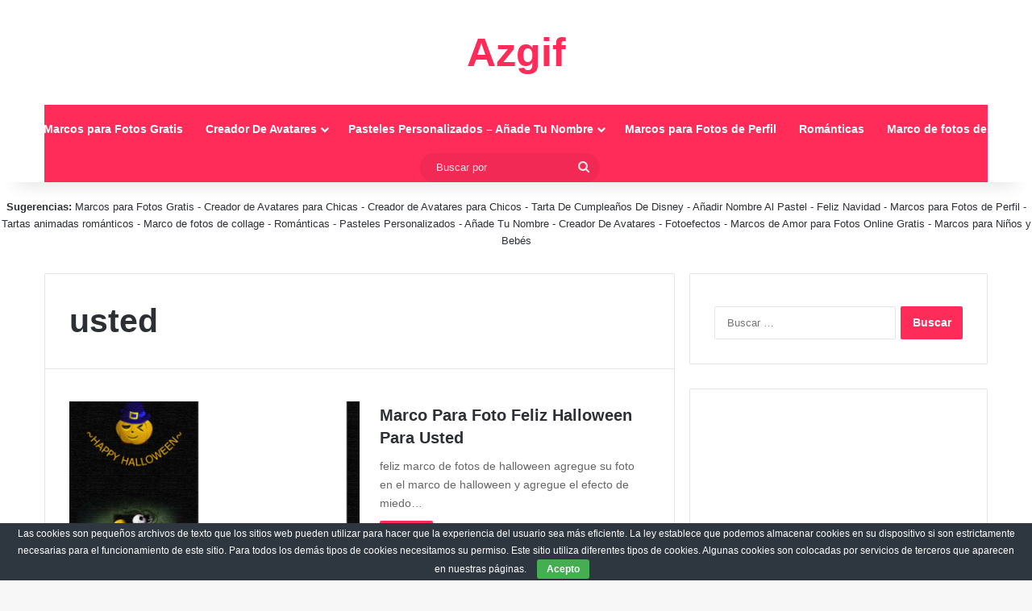

--- FILE ---
content_type: text/html; charset=utf-8
request_url: https://www.google.com/recaptcha/api2/aframe
body_size: 268
content:
<!DOCTYPE HTML><html><head><meta http-equiv="content-type" content="text/html; charset=UTF-8"></head><body><script nonce="-VXFxjiTP47ADftwsykyyw">/** Anti-fraud and anti-abuse applications only. See google.com/recaptcha */ try{var clients={'sodar':'https://pagead2.googlesyndication.com/pagead/sodar?'};window.addEventListener("message",function(a){try{if(a.source===window.parent){var b=JSON.parse(a.data);var c=clients[b['id']];if(c){var d=document.createElement('img');d.src=c+b['params']+'&rc='+(localStorage.getItem("rc::a")?sessionStorage.getItem("rc::b"):"");window.document.body.appendChild(d);sessionStorage.setItem("rc::e",parseInt(sessionStorage.getItem("rc::e")||0)+1);localStorage.setItem("rc::h",'1769062765882');}}}catch(b){}});window.parent.postMessage("_grecaptcha_ready", "*");}catch(b){}</script></body></html>

--- FILE ---
content_type: application/javascript; charset=utf-8
request_url: https://fundingchoicesmessages.google.com/f/AGSKWxUfJyURdwIgliVfyZPngEwNEXPNGwK44evaEZgY-7p6xV96MeYWSI2OxmC5Rkl5JkBXUIcDVvs2x8goky_Kd10kfLfzPGojbeEFveqRBbId9xYs66hhwchjbE6XZrIpOgz-bKE6BA==?fccs=W251bGwsbnVsbCxudWxsLG51bGwsbnVsbCxudWxsLFsxNzY5MDYyNzQ3LDc2MTAwMDAwMF0sbnVsbCxudWxsLG51bGwsW251bGwsWzcsNl0sbnVsbCxudWxsLG51bGwsbnVsbCxudWxsLG51bGwsbnVsbCxudWxsLG51bGwsMV0sImh0dHBzOi8vYXpnaWYuY29tL3RhZy91c3RlZCIsbnVsbCxbWzgsIjlvRUJSLTVtcXFvIl0sWzksImVuLVVTIl0sWzE2LCJbMSwxLDFdIl0sWzE5LCIyIl0sWzE3LCJbMF0iXSxbMjQsIiJdLFsyOSwiZmFsc2UiXV1d
body_size: 111
content:
if (typeof __googlefc.fcKernelManager.run === 'function') {"use strict";this.default_ContributorServingResponseClientJs=this.default_ContributorServingResponseClientJs||{};(function(_){var window=this;
try{
var qp=function(a){this.A=_.t(a)};_.u(qp,_.J);var rp=function(a){this.A=_.t(a)};_.u(rp,_.J);rp.prototype.getWhitelistStatus=function(){return _.F(this,2)};var sp=function(a){this.A=_.t(a)};_.u(sp,_.J);var tp=_.ed(sp),up=function(a,b,c){this.B=a;this.j=_.A(b,qp,1);this.l=_.A(b,_.Pk,3);this.F=_.A(b,rp,4);a=this.B.location.hostname;this.D=_.Fg(this.j,2)&&_.O(this.j,2)!==""?_.O(this.j,2):a;a=new _.Qg(_.Qk(this.l));this.C=new _.dh(_.q.document,this.D,a);this.console=null;this.o=new _.mp(this.B,c,a)};
up.prototype.run=function(){if(_.O(this.j,3)){var a=this.C,b=_.O(this.j,3),c=_.fh(a),d=new _.Wg;b=_.hg(d,1,b);c=_.C(c,1,b);_.jh(a,c)}else _.gh(this.C,"FCNEC");_.op(this.o,_.A(this.l,_.De,1),this.l.getDefaultConsentRevocationText(),this.l.getDefaultConsentRevocationCloseText(),this.l.getDefaultConsentRevocationAttestationText(),this.D);_.pp(this.o,_.F(this.F,1),this.F.getWhitelistStatus());var e;a=(e=this.B.googlefc)==null?void 0:e.__executeManualDeployment;a!==void 0&&typeof a==="function"&&_.To(this.o.G,
"manualDeploymentApi")};var vp=function(){};vp.prototype.run=function(a,b,c){var d;return _.v(function(e){d=tp(b);(new up(a,d,c)).run();return e.return({})})};_.Tk(7,new vp);
}catch(e){_._DumpException(e)}
}).call(this,this.default_ContributorServingResponseClientJs);
// Google Inc.

//# sourceURL=/_/mss/boq-content-ads-contributor/_/js/k=boq-content-ads-contributor.ContributorServingResponseClientJs.en_US.9oEBR-5mqqo.es5.O/d=1/exm=ad_blocking_detection_executable,kernel_loader,loader_js_executable/ed=1/rs=AJlcJMwtVrnwsvCgvFVyuqXAo8GMo9641A/m=cookie_refresh_executable
__googlefc.fcKernelManager.run('\x5b\x5b\x5b7,\x22\x5b\x5bnull,\\\x22azgif.com\\\x22,\\\x22AKsRol-Dw1Y_78rdjSM_PiR7mOQZy24Rm16RnESkTsr75-0oEzXiiQIm1tg4zcgwDemGwr8hsUyOAz0SpnYV9AFsRkJ4k04h0VkxK5KgfphF7Anv48-DVVeARz5ryMU6FQyjYw5_qU1bDk1ahxfkcKQ0AqrRsT4WOA\\\\u003d\\\\u003d\\\x22\x5d,null,\x5b\x5bnull,null,null,\\\x22https:\/\/fundingchoicesmessages.google.com\/f\/AGSKWxWaMfwi1LFDUWPCHrOyxOgP516FviLvi_H2fl0y0zKtYdR5uGMg3s9rfmx4Sb9Ui1eDEOwx7LuUqkaYM1qXsR37ZrOW24Vh-4ajBxoBcmRvzHt6IQ45tt9aYXpvah-r3aiGpF3ncA\\\\u003d\\\\u003d\\\x22\x5d,null,null,\x5bnull,null,null,\\\x22https:\/\/fundingchoicesmessages.google.com\/el\/AGSKWxWGGPy7fvMsaI0EWtn9Mejl-d9-FZzrPqOVaam-8LN1W97_TsMeMHtdTvztFV2g4vy5WINsS-is7g-owLc5OW7-W5zStt_HWwJkV1quDnyd4lrCtPLE17n34xMRVZ-fWaZbo_otPg\\\\u003d\\\\u003d\\\x22\x5d,null,\x5bnull,\x5b7,6\x5d,null,null,null,null,null,null,null,null,null,1\x5d\x5d,\x5b3,1\x5d\x5d\x22\x5d\x5d,\x5bnull,null,null,\x22https:\/\/fundingchoicesmessages.google.com\/f\/AGSKWxW_qwKdZugGQFOD-1-uvvAW29LysNT72V6LgHyylM1IIx15cxUkPotDmBW24K8bLqLf8dQ4mY3V41fNCGNg4CM98TEy1ubsX0T1zUzRbEe7KSvE6M_1orqOyZCB4S3J2SnVfR9mKg\\u003d\\u003d\x22\x5d\x5d');}

--- FILE ---
content_type: application/javascript; charset=utf-8
request_url: https://fundingchoicesmessages.google.com/f/AGSKWxWU2Z6Fs72ZtFChjqp1K1UlLfMpOu5pQ8eNZ85CDbluemh6rpJt0-CIbgHT5eWaBULPUNPtQBjf_6nbPM_VrEgbIlj8y0Xdu-EH3iRDaRl6UmILpJdPi2KT-cBtIlBjDdpxawVAER-apdpYVX9ratpf3uQR68vjLghXWWtgoyCU3Mxrm5BCiE4zfttM/_/GeoDynBanner.php?wmid=/adskyright./adsfix..ad.wrapper./internet_ad_
body_size: -1289
content:
window['71c7e7c1-c123-460e-9976-b9889296372b'] = true;